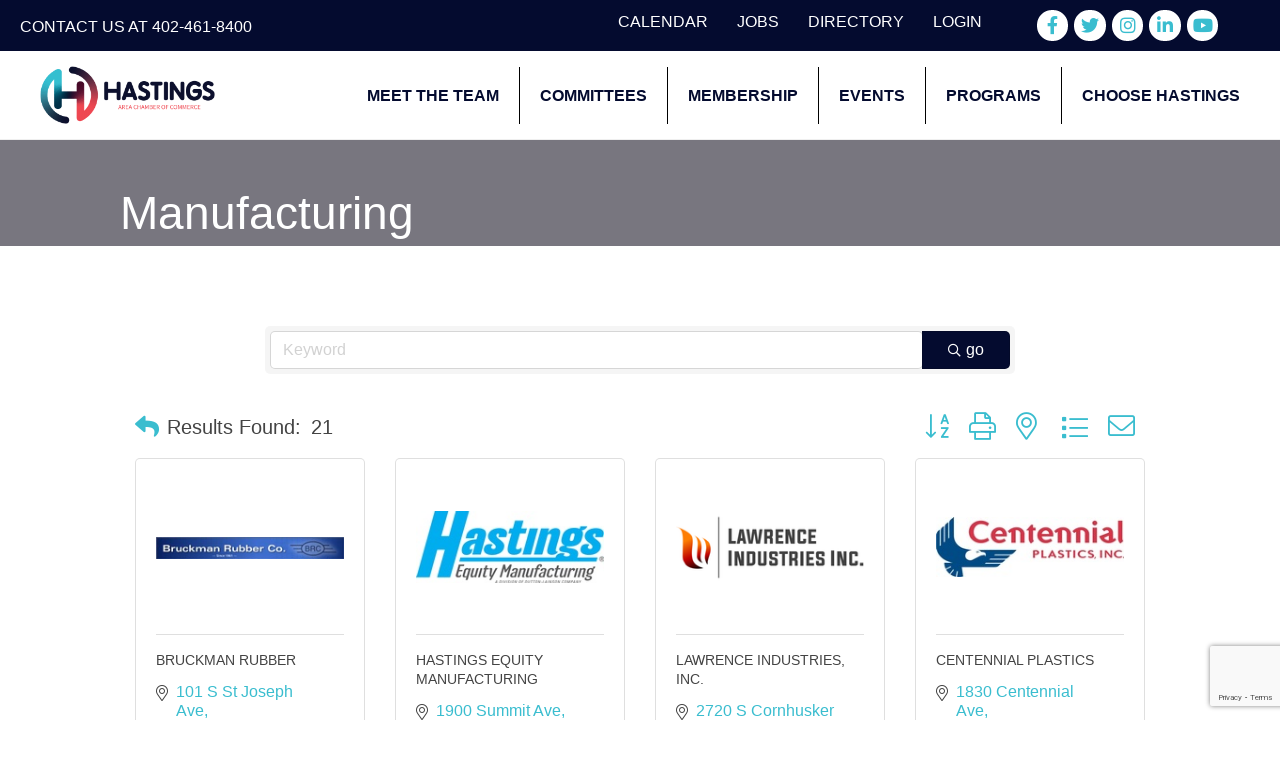

--- FILE ---
content_type: text/html; charset=utf-8
request_url: https://www.google.com/recaptcha/enterprise/anchor?ar=1&k=6LfI_T8rAAAAAMkWHrLP_GfSf3tLy9tKa839wcWa&co=aHR0cHM6Ly9idXNpbmVzcy5oYXN0aW5nc2NoYW1iZXIuY29tOjQ0Mw..&hl=en&v=7gg7H51Q-naNfhmCP3_R47ho&size=invisible&anchor-ms=20000&execute-ms=15000&cb=6670jwk1et17
body_size: 48247
content:
<!DOCTYPE HTML><html dir="ltr" lang="en"><head><meta http-equiv="Content-Type" content="text/html; charset=UTF-8">
<meta http-equiv="X-UA-Compatible" content="IE=edge">
<title>reCAPTCHA</title>
<style type="text/css">
/* cyrillic-ext */
@font-face {
  font-family: 'Roboto';
  font-style: normal;
  font-weight: 400;
  font-stretch: 100%;
  src: url(//fonts.gstatic.com/s/roboto/v48/KFO7CnqEu92Fr1ME7kSn66aGLdTylUAMa3GUBHMdazTgWw.woff2) format('woff2');
  unicode-range: U+0460-052F, U+1C80-1C8A, U+20B4, U+2DE0-2DFF, U+A640-A69F, U+FE2E-FE2F;
}
/* cyrillic */
@font-face {
  font-family: 'Roboto';
  font-style: normal;
  font-weight: 400;
  font-stretch: 100%;
  src: url(//fonts.gstatic.com/s/roboto/v48/KFO7CnqEu92Fr1ME7kSn66aGLdTylUAMa3iUBHMdazTgWw.woff2) format('woff2');
  unicode-range: U+0301, U+0400-045F, U+0490-0491, U+04B0-04B1, U+2116;
}
/* greek-ext */
@font-face {
  font-family: 'Roboto';
  font-style: normal;
  font-weight: 400;
  font-stretch: 100%;
  src: url(//fonts.gstatic.com/s/roboto/v48/KFO7CnqEu92Fr1ME7kSn66aGLdTylUAMa3CUBHMdazTgWw.woff2) format('woff2');
  unicode-range: U+1F00-1FFF;
}
/* greek */
@font-face {
  font-family: 'Roboto';
  font-style: normal;
  font-weight: 400;
  font-stretch: 100%;
  src: url(//fonts.gstatic.com/s/roboto/v48/KFO7CnqEu92Fr1ME7kSn66aGLdTylUAMa3-UBHMdazTgWw.woff2) format('woff2');
  unicode-range: U+0370-0377, U+037A-037F, U+0384-038A, U+038C, U+038E-03A1, U+03A3-03FF;
}
/* math */
@font-face {
  font-family: 'Roboto';
  font-style: normal;
  font-weight: 400;
  font-stretch: 100%;
  src: url(//fonts.gstatic.com/s/roboto/v48/KFO7CnqEu92Fr1ME7kSn66aGLdTylUAMawCUBHMdazTgWw.woff2) format('woff2');
  unicode-range: U+0302-0303, U+0305, U+0307-0308, U+0310, U+0312, U+0315, U+031A, U+0326-0327, U+032C, U+032F-0330, U+0332-0333, U+0338, U+033A, U+0346, U+034D, U+0391-03A1, U+03A3-03A9, U+03B1-03C9, U+03D1, U+03D5-03D6, U+03F0-03F1, U+03F4-03F5, U+2016-2017, U+2034-2038, U+203C, U+2040, U+2043, U+2047, U+2050, U+2057, U+205F, U+2070-2071, U+2074-208E, U+2090-209C, U+20D0-20DC, U+20E1, U+20E5-20EF, U+2100-2112, U+2114-2115, U+2117-2121, U+2123-214F, U+2190, U+2192, U+2194-21AE, U+21B0-21E5, U+21F1-21F2, U+21F4-2211, U+2213-2214, U+2216-22FF, U+2308-230B, U+2310, U+2319, U+231C-2321, U+2336-237A, U+237C, U+2395, U+239B-23B7, U+23D0, U+23DC-23E1, U+2474-2475, U+25AF, U+25B3, U+25B7, U+25BD, U+25C1, U+25CA, U+25CC, U+25FB, U+266D-266F, U+27C0-27FF, U+2900-2AFF, U+2B0E-2B11, U+2B30-2B4C, U+2BFE, U+3030, U+FF5B, U+FF5D, U+1D400-1D7FF, U+1EE00-1EEFF;
}
/* symbols */
@font-face {
  font-family: 'Roboto';
  font-style: normal;
  font-weight: 400;
  font-stretch: 100%;
  src: url(//fonts.gstatic.com/s/roboto/v48/KFO7CnqEu92Fr1ME7kSn66aGLdTylUAMaxKUBHMdazTgWw.woff2) format('woff2');
  unicode-range: U+0001-000C, U+000E-001F, U+007F-009F, U+20DD-20E0, U+20E2-20E4, U+2150-218F, U+2190, U+2192, U+2194-2199, U+21AF, U+21E6-21F0, U+21F3, U+2218-2219, U+2299, U+22C4-22C6, U+2300-243F, U+2440-244A, U+2460-24FF, U+25A0-27BF, U+2800-28FF, U+2921-2922, U+2981, U+29BF, U+29EB, U+2B00-2BFF, U+4DC0-4DFF, U+FFF9-FFFB, U+10140-1018E, U+10190-1019C, U+101A0, U+101D0-101FD, U+102E0-102FB, U+10E60-10E7E, U+1D2C0-1D2D3, U+1D2E0-1D37F, U+1F000-1F0FF, U+1F100-1F1AD, U+1F1E6-1F1FF, U+1F30D-1F30F, U+1F315, U+1F31C, U+1F31E, U+1F320-1F32C, U+1F336, U+1F378, U+1F37D, U+1F382, U+1F393-1F39F, U+1F3A7-1F3A8, U+1F3AC-1F3AF, U+1F3C2, U+1F3C4-1F3C6, U+1F3CA-1F3CE, U+1F3D4-1F3E0, U+1F3ED, U+1F3F1-1F3F3, U+1F3F5-1F3F7, U+1F408, U+1F415, U+1F41F, U+1F426, U+1F43F, U+1F441-1F442, U+1F444, U+1F446-1F449, U+1F44C-1F44E, U+1F453, U+1F46A, U+1F47D, U+1F4A3, U+1F4B0, U+1F4B3, U+1F4B9, U+1F4BB, U+1F4BF, U+1F4C8-1F4CB, U+1F4D6, U+1F4DA, U+1F4DF, U+1F4E3-1F4E6, U+1F4EA-1F4ED, U+1F4F7, U+1F4F9-1F4FB, U+1F4FD-1F4FE, U+1F503, U+1F507-1F50B, U+1F50D, U+1F512-1F513, U+1F53E-1F54A, U+1F54F-1F5FA, U+1F610, U+1F650-1F67F, U+1F687, U+1F68D, U+1F691, U+1F694, U+1F698, U+1F6AD, U+1F6B2, U+1F6B9-1F6BA, U+1F6BC, U+1F6C6-1F6CF, U+1F6D3-1F6D7, U+1F6E0-1F6EA, U+1F6F0-1F6F3, U+1F6F7-1F6FC, U+1F700-1F7FF, U+1F800-1F80B, U+1F810-1F847, U+1F850-1F859, U+1F860-1F887, U+1F890-1F8AD, U+1F8B0-1F8BB, U+1F8C0-1F8C1, U+1F900-1F90B, U+1F93B, U+1F946, U+1F984, U+1F996, U+1F9E9, U+1FA00-1FA6F, U+1FA70-1FA7C, U+1FA80-1FA89, U+1FA8F-1FAC6, U+1FACE-1FADC, U+1FADF-1FAE9, U+1FAF0-1FAF8, U+1FB00-1FBFF;
}
/* vietnamese */
@font-face {
  font-family: 'Roboto';
  font-style: normal;
  font-weight: 400;
  font-stretch: 100%;
  src: url(//fonts.gstatic.com/s/roboto/v48/KFO7CnqEu92Fr1ME7kSn66aGLdTylUAMa3OUBHMdazTgWw.woff2) format('woff2');
  unicode-range: U+0102-0103, U+0110-0111, U+0128-0129, U+0168-0169, U+01A0-01A1, U+01AF-01B0, U+0300-0301, U+0303-0304, U+0308-0309, U+0323, U+0329, U+1EA0-1EF9, U+20AB;
}
/* latin-ext */
@font-face {
  font-family: 'Roboto';
  font-style: normal;
  font-weight: 400;
  font-stretch: 100%;
  src: url(//fonts.gstatic.com/s/roboto/v48/KFO7CnqEu92Fr1ME7kSn66aGLdTylUAMa3KUBHMdazTgWw.woff2) format('woff2');
  unicode-range: U+0100-02BA, U+02BD-02C5, U+02C7-02CC, U+02CE-02D7, U+02DD-02FF, U+0304, U+0308, U+0329, U+1D00-1DBF, U+1E00-1E9F, U+1EF2-1EFF, U+2020, U+20A0-20AB, U+20AD-20C0, U+2113, U+2C60-2C7F, U+A720-A7FF;
}
/* latin */
@font-face {
  font-family: 'Roboto';
  font-style: normal;
  font-weight: 400;
  font-stretch: 100%;
  src: url(//fonts.gstatic.com/s/roboto/v48/KFO7CnqEu92Fr1ME7kSn66aGLdTylUAMa3yUBHMdazQ.woff2) format('woff2');
  unicode-range: U+0000-00FF, U+0131, U+0152-0153, U+02BB-02BC, U+02C6, U+02DA, U+02DC, U+0304, U+0308, U+0329, U+2000-206F, U+20AC, U+2122, U+2191, U+2193, U+2212, U+2215, U+FEFF, U+FFFD;
}
/* cyrillic-ext */
@font-face {
  font-family: 'Roboto';
  font-style: normal;
  font-weight: 500;
  font-stretch: 100%;
  src: url(//fonts.gstatic.com/s/roboto/v48/KFO7CnqEu92Fr1ME7kSn66aGLdTylUAMa3GUBHMdazTgWw.woff2) format('woff2');
  unicode-range: U+0460-052F, U+1C80-1C8A, U+20B4, U+2DE0-2DFF, U+A640-A69F, U+FE2E-FE2F;
}
/* cyrillic */
@font-face {
  font-family: 'Roboto';
  font-style: normal;
  font-weight: 500;
  font-stretch: 100%;
  src: url(//fonts.gstatic.com/s/roboto/v48/KFO7CnqEu92Fr1ME7kSn66aGLdTylUAMa3iUBHMdazTgWw.woff2) format('woff2');
  unicode-range: U+0301, U+0400-045F, U+0490-0491, U+04B0-04B1, U+2116;
}
/* greek-ext */
@font-face {
  font-family: 'Roboto';
  font-style: normal;
  font-weight: 500;
  font-stretch: 100%;
  src: url(//fonts.gstatic.com/s/roboto/v48/KFO7CnqEu92Fr1ME7kSn66aGLdTylUAMa3CUBHMdazTgWw.woff2) format('woff2');
  unicode-range: U+1F00-1FFF;
}
/* greek */
@font-face {
  font-family: 'Roboto';
  font-style: normal;
  font-weight: 500;
  font-stretch: 100%;
  src: url(//fonts.gstatic.com/s/roboto/v48/KFO7CnqEu92Fr1ME7kSn66aGLdTylUAMa3-UBHMdazTgWw.woff2) format('woff2');
  unicode-range: U+0370-0377, U+037A-037F, U+0384-038A, U+038C, U+038E-03A1, U+03A3-03FF;
}
/* math */
@font-face {
  font-family: 'Roboto';
  font-style: normal;
  font-weight: 500;
  font-stretch: 100%;
  src: url(//fonts.gstatic.com/s/roboto/v48/KFO7CnqEu92Fr1ME7kSn66aGLdTylUAMawCUBHMdazTgWw.woff2) format('woff2');
  unicode-range: U+0302-0303, U+0305, U+0307-0308, U+0310, U+0312, U+0315, U+031A, U+0326-0327, U+032C, U+032F-0330, U+0332-0333, U+0338, U+033A, U+0346, U+034D, U+0391-03A1, U+03A3-03A9, U+03B1-03C9, U+03D1, U+03D5-03D6, U+03F0-03F1, U+03F4-03F5, U+2016-2017, U+2034-2038, U+203C, U+2040, U+2043, U+2047, U+2050, U+2057, U+205F, U+2070-2071, U+2074-208E, U+2090-209C, U+20D0-20DC, U+20E1, U+20E5-20EF, U+2100-2112, U+2114-2115, U+2117-2121, U+2123-214F, U+2190, U+2192, U+2194-21AE, U+21B0-21E5, U+21F1-21F2, U+21F4-2211, U+2213-2214, U+2216-22FF, U+2308-230B, U+2310, U+2319, U+231C-2321, U+2336-237A, U+237C, U+2395, U+239B-23B7, U+23D0, U+23DC-23E1, U+2474-2475, U+25AF, U+25B3, U+25B7, U+25BD, U+25C1, U+25CA, U+25CC, U+25FB, U+266D-266F, U+27C0-27FF, U+2900-2AFF, U+2B0E-2B11, U+2B30-2B4C, U+2BFE, U+3030, U+FF5B, U+FF5D, U+1D400-1D7FF, U+1EE00-1EEFF;
}
/* symbols */
@font-face {
  font-family: 'Roboto';
  font-style: normal;
  font-weight: 500;
  font-stretch: 100%;
  src: url(//fonts.gstatic.com/s/roboto/v48/KFO7CnqEu92Fr1ME7kSn66aGLdTylUAMaxKUBHMdazTgWw.woff2) format('woff2');
  unicode-range: U+0001-000C, U+000E-001F, U+007F-009F, U+20DD-20E0, U+20E2-20E4, U+2150-218F, U+2190, U+2192, U+2194-2199, U+21AF, U+21E6-21F0, U+21F3, U+2218-2219, U+2299, U+22C4-22C6, U+2300-243F, U+2440-244A, U+2460-24FF, U+25A0-27BF, U+2800-28FF, U+2921-2922, U+2981, U+29BF, U+29EB, U+2B00-2BFF, U+4DC0-4DFF, U+FFF9-FFFB, U+10140-1018E, U+10190-1019C, U+101A0, U+101D0-101FD, U+102E0-102FB, U+10E60-10E7E, U+1D2C0-1D2D3, U+1D2E0-1D37F, U+1F000-1F0FF, U+1F100-1F1AD, U+1F1E6-1F1FF, U+1F30D-1F30F, U+1F315, U+1F31C, U+1F31E, U+1F320-1F32C, U+1F336, U+1F378, U+1F37D, U+1F382, U+1F393-1F39F, U+1F3A7-1F3A8, U+1F3AC-1F3AF, U+1F3C2, U+1F3C4-1F3C6, U+1F3CA-1F3CE, U+1F3D4-1F3E0, U+1F3ED, U+1F3F1-1F3F3, U+1F3F5-1F3F7, U+1F408, U+1F415, U+1F41F, U+1F426, U+1F43F, U+1F441-1F442, U+1F444, U+1F446-1F449, U+1F44C-1F44E, U+1F453, U+1F46A, U+1F47D, U+1F4A3, U+1F4B0, U+1F4B3, U+1F4B9, U+1F4BB, U+1F4BF, U+1F4C8-1F4CB, U+1F4D6, U+1F4DA, U+1F4DF, U+1F4E3-1F4E6, U+1F4EA-1F4ED, U+1F4F7, U+1F4F9-1F4FB, U+1F4FD-1F4FE, U+1F503, U+1F507-1F50B, U+1F50D, U+1F512-1F513, U+1F53E-1F54A, U+1F54F-1F5FA, U+1F610, U+1F650-1F67F, U+1F687, U+1F68D, U+1F691, U+1F694, U+1F698, U+1F6AD, U+1F6B2, U+1F6B9-1F6BA, U+1F6BC, U+1F6C6-1F6CF, U+1F6D3-1F6D7, U+1F6E0-1F6EA, U+1F6F0-1F6F3, U+1F6F7-1F6FC, U+1F700-1F7FF, U+1F800-1F80B, U+1F810-1F847, U+1F850-1F859, U+1F860-1F887, U+1F890-1F8AD, U+1F8B0-1F8BB, U+1F8C0-1F8C1, U+1F900-1F90B, U+1F93B, U+1F946, U+1F984, U+1F996, U+1F9E9, U+1FA00-1FA6F, U+1FA70-1FA7C, U+1FA80-1FA89, U+1FA8F-1FAC6, U+1FACE-1FADC, U+1FADF-1FAE9, U+1FAF0-1FAF8, U+1FB00-1FBFF;
}
/* vietnamese */
@font-face {
  font-family: 'Roboto';
  font-style: normal;
  font-weight: 500;
  font-stretch: 100%;
  src: url(//fonts.gstatic.com/s/roboto/v48/KFO7CnqEu92Fr1ME7kSn66aGLdTylUAMa3OUBHMdazTgWw.woff2) format('woff2');
  unicode-range: U+0102-0103, U+0110-0111, U+0128-0129, U+0168-0169, U+01A0-01A1, U+01AF-01B0, U+0300-0301, U+0303-0304, U+0308-0309, U+0323, U+0329, U+1EA0-1EF9, U+20AB;
}
/* latin-ext */
@font-face {
  font-family: 'Roboto';
  font-style: normal;
  font-weight: 500;
  font-stretch: 100%;
  src: url(//fonts.gstatic.com/s/roboto/v48/KFO7CnqEu92Fr1ME7kSn66aGLdTylUAMa3KUBHMdazTgWw.woff2) format('woff2');
  unicode-range: U+0100-02BA, U+02BD-02C5, U+02C7-02CC, U+02CE-02D7, U+02DD-02FF, U+0304, U+0308, U+0329, U+1D00-1DBF, U+1E00-1E9F, U+1EF2-1EFF, U+2020, U+20A0-20AB, U+20AD-20C0, U+2113, U+2C60-2C7F, U+A720-A7FF;
}
/* latin */
@font-face {
  font-family: 'Roboto';
  font-style: normal;
  font-weight: 500;
  font-stretch: 100%;
  src: url(//fonts.gstatic.com/s/roboto/v48/KFO7CnqEu92Fr1ME7kSn66aGLdTylUAMa3yUBHMdazQ.woff2) format('woff2');
  unicode-range: U+0000-00FF, U+0131, U+0152-0153, U+02BB-02BC, U+02C6, U+02DA, U+02DC, U+0304, U+0308, U+0329, U+2000-206F, U+20AC, U+2122, U+2191, U+2193, U+2212, U+2215, U+FEFF, U+FFFD;
}
/* cyrillic-ext */
@font-face {
  font-family: 'Roboto';
  font-style: normal;
  font-weight: 900;
  font-stretch: 100%;
  src: url(//fonts.gstatic.com/s/roboto/v48/KFO7CnqEu92Fr1ME7kSn66aGLdTylUAMa3GUBHMdazTgWw.woff2) format('woff2');
  unicode-range: U+0460-052F, U+1C80-1C8A, U+20B4, U+2DE0-2DFF, U+A640-A69F, U+FE2E-FE2F;
}
/* cyrillic */
@font-face {
  font-family: 'Roboto';
  font-style: normal;
  font-weight: 900;
  font-stretch: 100%;
  src: url(//fonts.gstatic.com/s/roboto/v48/KFO7CnqEu92Fr1ME7kSn66aGLdTylUAMa3iUBHMdazTgWw.woff2) format('woff2');
  unicode-range: U+0301, U+0400-045F, U+0490-0491, U+04B0-04B1, U+2116;
}
/* greek-ext */
@font-face {
  font-family: 'Roboto';
  font-style: normal;
  font-weight: 900;
  font-stretch: 100%;
  src: url(//fonts.gstatic.com/s/roboto/v48/KFO7CnqEu92Fr1ME7kSn66aGLdTylUAMa3CUBHMdazTgWw.woff2) format('woff2');
  unicode-range: U+1F00-1FFF;
}
/* greek */
@font-face {
  font-family: 'Roboto';
  font-style: normal;
  font-weight: 900;
  font-stretch: 100%;
  src: url(//fonts.gstatic.com/s/roboto/v48/KFO7CnqEu92Fr1ME7kSn66aGLdTylUAMa3-UBHMdazTgWw.woff2) format('woff2');
  unicode-range: U+0370-0377, U+037A-037F, U+0384-038A, U+038C, U+038E-03A1, U+03A3-03FF;
}
/* math */
@font-face {
  font-family: 'Roboto';
  font-style: normal;
  font-weight: 900;
  font-stretch: 100%;
  src: url(//fonts.gstatic.com/s/roboto/v48/KFO7CnqEu92Fr1ME7kSn66aGLdTylUAMawCUBHMdazTgWw.woff2) format('woff2');
  unicode-range: U+0302-0303, U+0305, U+0307-0308, U+0310, U+0312, U+0315, U+031A, U+0326-0327, U+032C, U+032F-0330, U+0332-0333, U+0338, U+033A, U+0346, U+034D, U+0391-03A1, U+03A3-03A9, U+03B1-03C9, U+03D1, U+03D5-03D6, U+03F0-03F1, U+03F4-03F5, U+2016-2017, U+2034-2038, U+203C, U+2040, U+2043, U+2047, U+2050, U+2057, U+205F, U+2070-2071, U+2074-208E, U+2090-209C, U+20D0-20DC, U+20E1, U+20E5-20EF, U+2100-2112, U+2114-2115, U+2117-2121, U+2123-214F, U+2190, U+2192, U+2194-21AE, U+21B0-21E5, U+21F1-21F2, U+21F4-2211, U+2213-2214, U+2216-22FF, U+2308-230B, U+2310, U+2319, U+231C-2321, U+2336-237A, U+237C, U+2395, U+239B-23B7, U+23D0, U+23DC-23E1, U+2474-2475, U+25AF, U+25B3, U+25B7, U+25BD, U+25C1, U+25CA, U+25CC, U+25FB, U+266D-266F, U+27C0-27FF, U+2900-2AFF, U+2B0E-2B11, U+2B30-2B4C, U+2BFE, U+3030, U+FF5B, U+FF5D, U+1D400-1D7FF, U+1EE00-1EEFF;
}
/* symbols */
@font-face {
  font-family: 'Roboto';
  font-style: normal;
  font-weight: 900;
  font-stretch: 100%;
  src: url(//fonts.gstatic.com/s/roboto/v48/KFO7CnqEu92Fr1ME7kSn66aGLdTylUAMaxKUBHMdazTgWw.woff2) format('woff2');
  unicode-range: U+0001-000C, U+000E-001F, U+007F-009F, U+20DD-20E0, U+20E2-20E4, U+2150-218F, U+2190, U+2192, U+2194-2199, U+21AF, U+21E6-21F0, U+21F3, U+2218-2219, U+2299, U+22C4-22C6, U+2300-243F, U+2440-244A, U+2460-24FF, U+25A0-27BF, U+2800-28FF, U+2921-2922, U+2981, U+29BF, U+29EB, U+2B00-2BFF, U+4DC0-4DFF, U+FFF9-FFFB, U+10140-1018E, U+10190-1019C, U+101A0, U+101D0-101FD, U+102E0-102FB, U+10E60-10E7E, U+1D2C0-1D2D3, U+1D2E0-1D37F, U+1F000-1F0FF, U+1F100-1F1AD, U+1F1E6-1F1FF, U+1F30D-1F30F, U+1F315, U+1F31C, U+1F31E, U+1F320-1F32C, U+1F336, U+1F378, U+1F37D, U+1F382, U+1F393-1F39F, U+1F3A7-1F3A8, U+1F3AC-1F3AF, U+1F3C2, U+1F3C4-1F3C6, U+1F3CA-1F3CE, U+1F3D4-1F3E0, U+1F3ED, U+1F3F1-1F3F3, U+1F3F5-1F3F7, U+1F408, U+1F415, U+1F41F, U+1F426, U+1F43F, U+1F441-1F442, U+1F444, U+1F446-1F449, U+1F44C-1F44E, U+1F453, U+1F46A, U+1F47D, U+1F4A3, U+1F4B0, U+1F4B3, U+1F4B9, U+1F4BB, U+1F4BF, U+1F4C8-1F4CB, U+1F4D6, U+1F4DA, U+1F4DF, U+1F4E3-1F4E6, U+1F4EA-1F4ED, U+1F4F7, U+1F4F9-1F4FB, U+1F4FD-1F4FE, U+1F503, U+1F507-1F50B, U+1F50D, U+1F512-1F513, U+1F53E-1F54A, U+1F54F-1F5FA, U+1F610, U+1F650-1F67F, U+1F687, U+1F68D, U+1F691, U+1F694, U+1F698, U+1F6AD, U+1F6B2, U+1F6B9-1F6BA, U+1F6BC, U+1F6C6-1F6CF, U+1F6D3-1F6D7, U+1F6E0-1F6EA, U+1F6F0-1F6F3, U+1F6F7-1F6FC, U+1F700-1F7FF, U+1F800-1F80B, U+1F810-1F847, U+1F850-1F859, U+1F860-1F887, U+1F890-1F8AD, U+1F8B0-1F8BB, U+1F8C0-1F8C1, U+1F900-1F90B, U+1F93B, U+1F946, U+1F984, U+1F996, U+1F9E9, U+1FA00-1FA6F, U+1FA70-1FA7C, U+1FA80-1FA89, U+1FA8F-1FAC6, U+1FACE-1FADC, U+1FADF-1FAE9, U+1FAF0-1FAF8, U+1FB00-1FBFF;
}
/* vietnamese */
@font-face {
  font-family: 'Roboto';
  font-style: normal;
  font-weight: 900;
  font-stretch: 100%;
  src: url(//fonts.gstatic.com/s/roboto/v48/KFO7CnqEu92Fr1ME7kSn66aGLdTylUAMa3OUBHMdazTgWw.woff2) format('woff2');
  unicode-range: U+0102-0103, U+0110-0111, U+0128-0129, U+0168-0169, U+01A0-01A1, U+01AF-01B0, U+0300-0301, U+0303-0304, U+0308-0309, U+0323, U+0329, U+1EA0-1EF9, U+20AB;
}
/* latin-ext */
@font-face {
  font-family: 'Roboto';
  font-style: normal;
  font-weight: 900;
  font-stretch: 100%;
  src: url(//fonts.gstatic.com/s/roboto/v48/KFO7CnqEu92Fr1ME7kSn66aGLdTylUAMa3KUBHMdazTgWw.woff2) format('woff2');
  unicode-range: U+0100-02BA, U+02BD-02C5, U+02C7-02CC, U+02CE-02D7, U+02DD-02FF, U+0304, U+0308, U+0329, U+1D00-1DBF, U+1E00-1E9F, U+1EF2-1EFF, U+2020, U+20A0-20AB, U+20AD-20C0, U+2113, U+2C60-2C7F, U+A720-A7FF;
}
/* latin */
@font-face {
  font-family: 'Roboto';
  font-style: normal;
  font-weight: 900;
  font-stretch: 100%;
  src: url(//fonts.gstatic.com/s/roboto/v48/KFO7CnqEu92Fr1ME7kSn66aGLdTylUAMa3yUBHMdazQ.woff2) format('woff2');
  unicode-range: U+0000-00FF, U+0131, U+0152-0153, U+02BB-02BC, U+02C6, U+02DA, U+02DC, U+0304, U+0308, U+0329, U+2000-206F, U+20AC, U+2122, U+2191, U+2193, U+2212, U+2215, U+FEFF, U+FFFD;
}

</style>
<link rel="stylesheet" type="text/css" href="https://www.gstatic.com/recaptcha/releases/7gg7H51Q-naNfhmCP3_R47ho/styles__ltr.css">
<script nonce="MMtvCwqs1hhzGU7k8x4b0w" type="text/javascript">window['__recaptcha_api'] = 'https://www.google.com/recaptcha/enterprise/';</script>
<script type="text/javascript" src="https://www.gstatic.com/recaptcha/releases/7gg7H51Q-naNfhmCP3_R47ho/recaptcha__en.js" nonce="MMtvCwqs1hhzGU7k8x4b0w">
      
    </script></head>
<body><div id="rc-anchor-alert" class="rc-anchor-alert"></div>
<input type="hidden" id="recaptcha-token" value="[base64]">
<script type="text/javascript" nonce="MMtvCwqs1hhzGU7k8x4b0w">
      recaptcha.anchor.Main.init("[\x22ainput\x22,[\x22bgdata\x22,\x22\x22,\[base64]/[base64]/[base64]/[base64]/[base64]/[base64]/[base64]/[base64]/[base64]/[base64]\\u003d\x22,\[base64]\x22,\x22LwMkw4XCkBMvci/[base64]/CtAByGTTCv8O+wovDjcOfwr56aMO6P3jCr3fDp05NwopxdcOsXhVGw6gIwpfDtMOiwohwd1Eyw6cmXXDDt8KgRz8zTEltaVh9RwNnwqF6woTCrBY9w4Qmw58UwpEQw6Yfw4s6wr86w7jDhBTClRJiw6rDikxhExA/XGQzwpNzL0c0b3fCjMOpw4vDkWjDrkjDkD7Cq0MoB11hZcOEwpXDviBMRsO4w6NVwoPDmsODw7h6wq5cFcOiR8KqKw/Cr8KGw5d5E8KUw5BbwpzCnibDlsO0PxjCin42bTfCoMO6bMK/[base64]/CuR/[base64]/DhsOHacKdSVgmF8OcAMOPw4fDmD3DkcOQwqYlw7FvPEp/w73CsCQ+V8OLwr0JwozCkcKUN2Evw4jDvxh9wr/DgwhqL0vCnW/DssOKZxx5w4LDh8Odw4QAwq/Ds0rCqETCp1XDlkcDeCDCmMKsw5x7DMOaOixsw70sw6E+wp7DvCUbHMKTwpLDtMKVwqjDkMK0DsKEA8OxUMORR8KYNMK/w4jChcO1bMKzWm4vwobCsMKXBcKFf8OXfiLDoEjCt8ONwq/Dj8OQJjdNw4LDmMOnwotBw4rCv8OiwoLDocKIIU7DvXPChkbDlX/ClcKLHWDDiEVaU8OZw48RCsOccsOLw6Mqw7rDo2XDuDMVw4/CqcO7w6UHQsKGY2swfcOVFwLCiArDtsOqXgk4UsKoah8kwodjbF/DqUEfN2jCvcO0wpAvY1nCjkfCrF3Dog0Xw4xdw5nDnMKdwqbDqcKZw4vDiX/[base64]/DgsKAwqNKAsOOOldLw4vCrxoEVsKlwqHDnUwMUm0/w6XDuMKDG8OFw5DDpAJ/P8OFTELDpwvCimYDwrQxO8O9AcOGw6PCo2TDm3E8T8Ovw7VvM8O3w4TCosOPwoVjKz4FwqDCoMKVezQvFQ/Di0tcdsOsSMOfe39ZwrnDnxPDssO7UcOnYMKbJ8O1W8KKD8OHwr9Xwp9LJUPDhVoAa3/Ckw3CvTwtw5VtLQhSBiJANRnCtsKqasOTD8KEw53DvgTCoibDscOkwrHDh29qw4HCq8O4w5YmHMKfZMOHwpjCsHbCiCDDgC0me8K0cnfDjRVXO8K2w6xYw5ZQYMOwQhg/w5jCu2RvfSwxw5jCjMK3GijDjMO7woDDlMOOw68+HURJwpbCucKww7FFIsKBw4bDjcKBD8KPw4TCpcKewoPCv008FsKFwppTw5prI8KDwq3ChMKRGQDCssOldAvCqsKDDBTChcKWwpbCgF3DkiDChMOIwqtVw6fCsMOUJ0vDgBzCiVDDusOxwpvDqx/DhH0ow4seGsOSdMOQw4LDgxvDiBDDhzjDvCxdLXM2wp0dwq7CsAEdYMOnA8OIw6N1UQ1Qwr4jflDDlQ/DkMOzw5zDo8K4woYswoFew7pfVMOHwoAUwoLDmcKrw6ctw6zClcKXfMO5WcOeLMOBHAwPwpcyw7p/EMO/[base64]/CoD/CmxhOY8KNQcKTaMKJdMK3woV2asKUVkxzwqVSPcKLw6fDiw8xOmJ7Uloyw5XCo8K1w5cYTcODETo/[base64]/CjXFlSMK7RMO+FhnDhcOcECnCvMOBD3XCjsKWX2jDi8KBejPCjAzCiVvCr0jDoHvDkGI3wrrCjcK8QMKZw7dgw5ddwojDv8K/LUoKCg9Vw4DDksKQw7Rfw5XCuW/DgxRwMRnDmcKRZ0PDm8K1BR/DhcKfcH3DpxjDjMOnCiXCmyfDq8Kuwod+UMOJBVQ5w49OwpHCmsK+w41sIC81w7zDq8K5G8OUwojDtcOqw7xjwr4GbkZ9PlzDmMO7cU7DucOxwrDCp0/CpyvChsKifcK6w4kcwoXChHhpESYSw67CjwXDm8Kmw5vCs3UCwpsww5NnNcOAwqbDscOgCcKZw5dcwrFmw7gtRkp3OgbDjVjDuUnCtMOZQcKUFyMnw7FoPsOmcRBQwr7DosKfGlHCqMKIAUBOFcKvb8OIaXzDtD5Lw6RJKy/DjwgOSlnDv8KNT8ODw6TDl0Y1w4gzw5sqwpPDjBEuw53DuMOFw4Rfwo/CsMKGw60UC8Oaw5nDjmIAWMKiasK4DgASw55lVCfDgsKdYsKJw51La8KRU2LDj1bCi8OmwrfCgMKiwptXOMKifcKOwqLDl8OBw5NOw5/DrBbCkMKowq0GEQcWZk0Sw5LCkcOaWMKfasOyZgzCq3/[base64]/DgMOcRQfDrHNLeSZ2YsKkQcKXXDfDhShHw7UHKBzDpMKww7TCgsOhJRgbw5nDqxFXTTbCrcK1wrDCtsOPw4/Dh8KRw6bDjMO7wpgNQG/CsMOLZFAKMMOIw4wrw4jDn8OXw5zDpWXDisK9wqvCvsKBwpUgd8KjLDXDt8KDZMKgZcOpw63Cuz4SwpQQwr8OV8K8LynDjcKJw4TCtH3DucOxwp/[base64]/DkMKrw7PDmsKcw4HCocO9bsOww57DnMO3asKRXsK/w5AXHA7DvGsUMcO7w7vDtsK8BMOMccOFwr4bDm/DvibDtjUffFJHKTx3ZAZWwqgZw6BUwq7CisKkNsKQw5XDvHtJE3V6ZMKXa37DhsKsw6/DisKOdmTCucOlLmTDjMKZA3fDjQFqwpvCiWw/wrLCqRVBIkvDqMO0cioMZzBkw4/DjEMKJDU+woNtOsOAwqcldsK2wp8Aw6B7bsOrw5HCpmM1wrvCt03CpsO9Wl/DjMKBY8OwecKVwqvDo8KqDTtWw6LDo1cpIcOYw6oCVzvDgxY5w6pnBkhdw5fCqG18wonDj8OTX8K1woPCiSTDukt5w53DjSl1cj8DP3TDogdVGsO8fiHDlsOewoRwWnIxw6gcw70cKgrDt8KvSnsXSjRAwpvCh8OLHjfDsU/[base64]/AWTCh8Kfb8KzasKOV1zCmsKiwr/Dl8KoND/[base64]/[base64]/[base64]/wrfCp8KVCyrCosK6AcO7w6zDkQzDgwrDv8ONGxMZwrjDlMOOZSYdw7dlwrR5C8OFwqtRF8KOwoXDnW/ChhJgLsKKw77CjiZKw6bCuCZrw5UUw4Mxw6wrFVzDjT7CskXDnsKXSMO3DMOjw4LClcK2w6ANworDrMKzEMOXw4JZw7RTUxcGIhkYwoDCgsKZXCrDvMKDCMK9CcKeW0jCuMOow4PCt208KBLDosKWRcOWwpJ7HyjCrxlRwo/DiWvCiW/DpcKJRMOkSQHChmLCsk7ClsOBw7nClcOvwqLDqCUrwqbCs8KbBsOqw7xKesK/LcOow6UHA8OOwr5oW8Ofw7XCl25XPBDCjcKwMxhSw7JnwoLChsKiYMOKwpNxw5fCvMOgI1IBLMK5C8OhwoXCqG/Cg8KJw67CjMOUNMOBwqfDtsKcPBLCjsKLIcOmwo8yKRI2G8ORw5R/J8O3wpbCiC/DlMKJRwvDi1DDo8KSFMOjwqbDosKvw40Vw4sHw40ww7cnwqDDrl9mw67DrMOwT3kIw61swrBIw7dqw6hHG8O+wqHCpCVbRMKyLsOMw7/DrMKWPgvCvFHCgMOdF8KBYgXCpcONwpTDksO0Q3jDuW9IwqB1w6/ChFkWwrAaRyfDt8K/[base64]/DlsKEwp3CicOWQ8K/IsOMTQLDi3LCixTCuMKTNCfClsKcICEiwojCvG3CjsO1wpbDgRXCiHp+wrR4YcKZXm0Tw5k3H3TDn8Knw4tbw7oJUBfCrFZ4wpoFwrLDilHCo8KKw4B0dgfDkzjDusK6DsKcwqd9w7s0ZMOmw6fCpw3DgCLDkcO+XMOsckXDox8ZAMOQCA0bw7bCr8O/UQTDgsKQw5piUS3DrMKqw5/DhsO9w6FNHVjCmgrCh8K2DwdlPcOmNsK6w6TCq8KWGHEvwqEGw47DgsOjL8KyGMKFwok8Si/Dtn4IfcOHwpZSw7zDjcOuCMKawqDDtD5vR2XDnsKlw4HCtTDDm8KmOMO2McOzHj/DhsOjw5rCj8ORwp3DssO7LQzDtihlwpkoNMKJOcOneg/[base64]/CncORZ2XDs1zCv8KveXTDq8K8VsOBw6fDrnjCjsOVw6/[base64]/wpTDjQVXdzNDwqYUw4LDksKSwqvClU14wrh2w4TDrhXDocOAwoU/TcOQCiPChnY5I1rDiMOtC8Kxw6FgBWjCpUQ+DcOYw5bChMKqw6/CtsK3wqbCtcOVBhzCucKRXcOnwqzCrzJED8O4w6bCpMKkw6HCkmnCjsO3PAtKeMOqPsKIcRBkWMOIBFrDkMKAIjNAwrkdURJdw5vCpMOSw6bDjsOcW3VvwrANwqoXw4XDhyMJwrkAwp/CisOzQcKjw6jClQXCkcKBNQ0DV8KIw43Dm0cZen7Do3/DshVPwpzDgcOPSjPCoSg4E8KpwqvDkHzCgMOUwoEdwol9BHwiHngIw7TCgsKwwo9PEkDDjhvClMOAw5fDiwvDlMOYPyzDpcKyJ8KfYcKBwqzCqyjCr8KIw4zClzfCmMOKwpzCssKEw7xjw6h0V8Ozb3bCh8K9wqPDklLCgMOjwrjDnjs/Y8Onw5zDo1TCsSHCm8OoC1bDph7Co8OJa1vCo3dsdMKzwozCmSoyfTTCtMKsw5w0T1scwr/Djz/DphpqKnVew4vDrSExXyRtEAnCoGQBwp/DgErCmm/DhsKywonCnUYSwqoTXMKqw6vCoMKFwo3CihgSwqhVwozDj8KyQjM2wpbDkMKpwqbChSrDkcOoDxIjwrl5Hictw6vDuh0dw6ZVw7IFRcK4dEEPwrVVCMOnw7QNN8OwwpDDoMOCwq8Uw4fDkcOoSsKBw7fDpMOMPcOXacKRw4I1wrTDhyRrE3/CoikgLTHDv8KGwp/DusOWwpnCkMOawrfDu3d9w7XDp8KKw7nDlhFIL8KcXh4TexXDgjDDnGnCi8K2cMORYR9UKMOpw5x3dcKNNcOnwp4OGsKJwrLDhcK4wroCRnM/Vl19wqbClzdZG8KWUA7DgsO4SAvDkA3DhcKzw7E9w5rCksOuwokIKsK0w4UPw43Cs0bDsMKGwoERdMKYaAzDhMKWUiVFw7pSYWLClcOJw4jDsMKPwqASU8O7GDUowroXwrAxwoXDv1wuG8OGw77DgsOvw57Ct8KdwqLDqyE2w7/ChcOhw6wlEsKBwqYiw5fDkkPDhMKMw4jCplEJw517wqnCsiLCvsKBwqZEesKhwo7DgsO5KBjCgTccwofCpmIAKMO+wrVFX0vDocOEQTrCusOkdMONF8OUPMK7JnXDvcO2wozCiMOow6HCqzEcw4tcw5Mfwoc/Z8KWwpURJWnCpsOTRVnChBZ6LDMfVk7DmsK2w4rDvMOYwqXCqnLDtTVmMxPCuX9pOcOMw4bDnsOhwr/DvcK2KcODRSXDg8KTw7g/w6RfDcOHeMOPbcKPwplBXQR0RsOdUMOUwrjDh2MMKSvDoMOLGUdlHcKeIsOCMD8OGsKhwqRMw7FXEVHCu04UwrTDmBlRf29Yw6jDmsKuwpAJCg/DpsORwoEEejd8w54Ow7FRJMK8WCjCg8O9w5TCkBo5JMKRwohiwpBAfMKzDsKBwq9uIUghMMKEwpvCjgbCigM5wq4Fwo3ChMKYw4s9XWfCtDZ0w6oVw6rDqMKYfBsCwo3CuTBHQkVXw5/[base64]/CtGTDqREXw6kLwoTCv3kRw4PDhsKlwqAlKFDDvFjDiMOuN0nDj8O+wrYPH8OLwp/DjBRnw6tWwpvCpcOJw7gsw6NnAVXCvxguw4d+wp/DmMO1LHvComExEH/[base64]/w5nDicOCwrx/w608w49bZA/DsFHDuMKBwrnDjsKFw4ctw67DgWDCpRYZw5/CscKjbGtvw7Ylw67Cs0AFfcOAV8K7UMONSsO1wpPDn1bDksOHw7nDnm4UCcKBJcOCFXXCij5wZsOMe8K9wr/DiG0GXSnDoMKwwqfCmcKDwoAPByPDiAnCn3MqE3RrwqF4BcO9w4HDkcKkwr7CtsKRw5PClsK0aMK1wqg2ccKrPipFUUPDvcKWw4IIwr1bwpwJPsKzworDjQIbw71/fihOwqYSw6QSDMKmM8Obw6XCg8Kew7UXw7LDncOBwpLDvcKERBnDkF7CpDIsLWtsLBrCnsOhX8ODT8KcMcK/KMO/OsKvLcOjw5LCgTInRcKOTHANw6fCgxHDkcKqwrfCtGfCuB4jw7MuwpfCm3wfwrjClMKVwq7Di0vDn2jCsxbDgkxew5/Cv0QNG8KlRRXDpMOJGcKYw5vCji9SecKRJQTCh0rCoR0Sw59xw4TCiQLDnnbDk0/CnAhRf8OyNMKrLsO4V1LDtsOrwqthw4vDi8KZwrfCg8OwwonCqMO2wq/DmcK1w4oCMWl7VXvCp8KcEXlUwqE7w7wOwoTCnFXChMO7I1vChQLCn0/CslFgZAXDkAJdWC8dw58Pw6AlLwPDj8OxwrLDnsOpFw1cw45AJsKIw70Mwr9wa8K9w4TCrkM/w59vwr7DvDRLw5x/wpXDgWrDlVnCmsOWw73CgsK3KMOswrXDvVw/w6dlwoQ6wrZRQMKGw6lSKxN6JwnCkkLCs8OEwqHCpjrCncOMEDrCq8Oiw4fCmMKUwoHCm8K7wqBiwrIuwroUPCJLwoIXwqQCw7/DoHDCsGwSGCt3w4XDuzBxw7PDu8O8w5DDsDU/[base64]/wpw2RcOyw6XDqcO4w5NaRxdwGMOHw4Btw7FaEQQrZ2LCh8KaFlbDpsO5w5YjAyrCisKbwp7CunHDvx/Di8KaZjnDsVNJCWDDlMOXwr/CkcKXWcOTMWtQwrd7w7jCjsOvwrDDmgMRJnQ7GwNow4xHwpQCw5UJWcKvwqlnwrYYwoXCmcOCQsKJW2xqTzbCjcKuw5ExJsK1wo4WWsK6woFFK8OhKMOmLMKrAMOhw7nCnBrDusOOUmdIPMKQw7xUw7zCghVPacKzwpYsJCXCrSwKPjowGjjDn8Klwr/CjkPCjcOGw6E1wp1fwqYgB8O5wokOw7sEw7nCiXZ3JcKLw5lBw6chwrbCrm0pN2HCs8ODWTY3w43CrsOLwp3Ci3/DsMK9K2EDDUcHwo4ZwrbCuTrCqndiwpJsenLCm8OMesOreMK/w6DDp8KPw5/[base64]/w61GwqTCoWjDmsOTTsO4XMKlbMONHcKbLMOZw7rDvUnDmMOOw5vCom3DrWzDvBrCsDDDlMOjwqFJEsOdEMKcAcKCw49yw4xDwoApw6Now50wwocLGjlkKMKGwr8zw4/CrQEcNwInw63CjWwtwrY7w7c2wpXCjcOWwrDCs3Jrw6w3AMK3IMOaf8KrbsKOYm/CqxZsWAJYwqTCn8OlV8OgIhXDq8KxWMO0w4JOwoHCiXPCn8K6w4LClk/[base64]/NHXDvMOsWcO/CT02CcKPw6TClFzCg2LDtcOTZ8K8wr1hw43CuHg2w7wiwpPDvsOmMTI6w4V+b8KlCcOwADRbw47CscOZSRdbwpbCiXUuw7tiGMKhwoM/wq9Nw5kXAMKOw5oIw64xfRJ4RsO3wr4Gw4HCvFkNdmjDqR96wqHDuMOnw4oawofCtHNfSMKoYsOBTE8Gw7Upw5/[base64]/Dg8OYw7luTSQlNHPDhFYcVz3DuEjDtydJW8KfwqPCrWjCkQJMJsKdwoNUHsOaDCHClsKvwo1IAsOjDzXCqcOFwofDg8Ovwr/CjRDCpAkFDiFyw7zDk8OOTMKIcWwNK8Oow4hCw4fDtMO/wrbDq8KowqvDo8K7KGHCqnYCwodKw73Dv8KgSxzCrQFwwqRtw67DkcOIwpDCqQQ7wpXCpSM8wqxeFl3CnsOpw5LDksOxLGEUTkwUw7XCicOqCwXDtjxQw6zDu3FCwrPDv8OkZ0zDmh7CrGXCoyvCkcKoYcOUwrQdDcKuQMOxw6wmb8KKwotJAsKMw5d/[base64]/wrgkHsOWPzxyw73DssKawqwTwqU3w6YHOMOBwoLCscOhOcOPRGJtwq7DuMKvw6/CuhrDjlvDnMOdEsKSDS4dw5DCuMOOwq11CSIqworCvnvCksOWbcOlwrkXTz7DrhzCjj9vwr5QXxpDwrwOwr3DocK4QDbCowTDvsOkOyjCqhnDj8OZwoVRw5bDu8OHAULDiRYsKDXDuMO8wqrDkcOMwpF/WMOmXcK/wqpKOW8VUcOLwrgiw6BdPU04QBI4Z8O0w71FYCkqaGrCusOMIsOnwqzDtmbCvcK3Vh/DrkzCqH4EUsO3w6RQw6/DvsKow598wrtiwrBuDmciJVgNNl/Cv8K4bsKJQy49UcOMwqAxHMOgwoRhYsKVDSZJwpBiCMKDwqvCn8OpExVUw4luw63Dnj3CkcKCw7pWMQLCsMKcw5bCiyY3FsK1wpDCjUXDi8Krwoo9w4poZwvCiMKDwo/Cs0DCpMOCTsOxTlR+wobCj2IUSBpDwpZ0w7/[base64]/Dg8ONw7ZaAV/CrwIdw459wrwEaMOCw4fCpxcTYcOtwo0uwqLDtTHCjcO+SMKCQMOmD1vCoi7CqsO4wq/CmjZxKsOew57CtMOoGXrDpcO9wrEiwobDmMOsFcONw6XCiMKqwrvCvsOWw7/CtcOIZ8Ocw5rDiVVMEGXCucK/w6/DjMOZDDk1EcO0cB9FwrMBwr/DjcOUwobChW7Cj2Imw5tzE8K0JMOXX8KAwpRgw6vDvUIVw6dewr7Cj8KBw78+w6IVwqzDusKPejAowpppMcK4aMOaVsO7cgjDvQ5SVMOewo7CpMKzwqg+wq5cwqM3wodTw6ZGc3/ClRhnFHrCicKaw5RwI8O1wqlVwrfCowzDpg15w5bDq8O7wocTw6EgDMOqwpUrL0Vod8KBXU/DuxjDqMK1wpdawpA3wqzCn3bDoSYUehMFMsOuwr7Ck8OKwoweHX82wog9GBXCmlE9e1chw6V6w4kYLMKgEcKaD1nCoMOkXcOLAsKqZ3jDnFtOCAEDwpl3wrQ/Kx19P2cjwrjCssOtFMOmw7HDosOtcMKRwoTCnxIRWMKjw6cTw699NXfCjFLDkcK4w5rCg8KvwrzDk0BTw6DDn250w4E7QDhxZsKBKMKRYcOTw5jCgcK7wrzDksK7GVtvw6pLBcOHwpDCkU86QMOnU8OcTcOYwpnDlcOyw7/Djz5oTcKYbMK+fExRw7rDpcOGOMKuecKwZjc9w6/CqTcqJhMRwq3CmBTDvcKfw4DDhmjCusOnDwPCisKbOsK8wqnCiXZieMKgKsKDd8K8E8OAw6fCn1PDpMKxJyYswqZqWMO9HX5AIcOsdsOTw5LDi8KAw4rCgMK/AcKGUzZfw7/CksKww7Z/wpzDnGzClMO9w4HCp0rCpCXDq1wzw6TCsVFUw5rCggjDvUpGwrHDtkvChsOTc33Dk8Okw61RZcKyJkYeEsKCw4Bdw5bClsKzw5vDkghFVcKnw53Du8KXw79zwpgESsOofEXDuV/[base64]/ChRYZAcKmwqHDny0/wrccw7vCpUIDIWY/RxsFw5PCoCHCmsOKCQnCl8OrGwF8wo9+wqtowoUjwpHDhgpKw6TDiCzDmcOqekbCr30uwrjCkAYcE1/DphkvbcOGRnTCgnMFw4rDssK2wrIcaHzCiRlINsKCKMKswq/DtirDuwPDicK/B8OPw57Ck8K4w4tVBVzCqsKaZ8Oiw6Ebe8Kew7Bjw6/DmMKwPsK7woY6w7kKPMODWmHDsMOSwrFBwo/DucKWw7DDisKoFATDh8KJJBXCuA3ChEnCj8O/w4gifMO3XWZZM1NlOREOw57CuCkrw6LDsmLDssO8wposw4vCu2lOBgbDpkcNFk/[base64]/DmsKSwoEZwpnDisOSw65EfSALw5kbwoPCt8KLKcOHwqtxMsKBwrtNesO2w79HbW/DhRjDuDnCgMK2D8Ovw6XDkjBLw5oZw4wrwppDw7Znw6dmwr4Swo/Cqh/ClA7CmxnCi1VYwpVme8KbwrRRAgtoHig+w61iwo0fwrLCmlFDacKxLMKPXcKdw4zDnWFMOMOiw7jDpMK4wpbDjMKWw7vDkldlwrc1OgnCkcKzw4xJGMKxXTdawqg+NMO/wpLCj2MIwqbCokTCj8Oxw58sPDnDrsK+wqEFZDbDrcOKGcKVc8OCw4IAw6UEdBjCgMO/fcOLAsKyb3nCtl1rw6vCscOlOXjCh1zCixFlw73CoC88BMK9HcONwp3DjUACwoPClHDCrzvDumjDlUXDogXChcKlw4o4UcKGIVvDnG7DosK8T8ODD3rCuXvDuGDDnC/Cm8O5fSJvw6lUw7DDvsK+w6nDk3zCq8OVw7vCicOyVxfComjDg8OsI8K2U8OWWMK0UMK+w6nDvcO9w4AYdBzCrHjCucObQcORwq7ClMOtRmk7YcK/[base64]/CtsK1I1/[base64]/DmMOscMOpdmw3w6vCojzCumlGF8KxVjRuwoXCjcKcw7jDjkVuwrwAwqfDs2HDnSDCrsOEwqHCkgccS8K/wqjCkzLCtjQOw4tkwpXDkMOkNwVjwp48wrXDvsOkw7dWLUzClMOZDsOJdMKdAUofVSw8M8Otw5E5ICPChcOzQ8KoQMKUwovCmcKTwox/KsK0KcK9P3NiU8KiUsK2M8KOw40zO8OVwqvDrsO7UXnDqWTDt8KANsOKwpRYw4rChsO4w4LChcKTF33DjsOnHjTDtMK4w5nCrMK0b2vChcKBWsKPwpAVwobCscK9FhvCgD9aZ8KbwqbCgjzCumx3c33DssO0YGLCmFjCmMOrTgMhEifDlTLCisOAfU/[base64]/DjWrDlwPCgcOeH8O/wogWHUfClMKyHMKJdsKDTMOcSMOECsK+w6TDtFZ4w5QMRmANwrV7w4A0NV0YJMKMCMOmw4jDqsKPLEzCkmhKeSXDvhfCs2fCmcKFf8KfakfDnCBrRMKzwqzDrcODw5c3UmJDwptGeSDCnlBxw4x7w6tmw7vCgn/DlcKMwqbDt1PDiU1owrDDl8KCW8OmM1zDm8Kewrtmw6zCnzcHSMKFAMKvwrchw7c6wpsvD8KwcBVMw77Ds8KqwrfCskfDucOlwrN/w6Vham8kw70lIjEfI8KYwp7DgwnCn8OFHsOrwqhowqvDuT5Gwq7DsMKiwrdqDcO+bcKDwr1Vw47Do8KwJcKGL0wiw7AqwonCu8OJJ8OGwrPCmsK9w4/[base64]/DosObw6/Cq8O9Y8Kaw6HDncO9wqXDgF1+NSvCnsKpccOmwq5Re35bw5NMLErDvMOfw6XDmcOWalnCnTzCgnHClsO8wqsNTy7DvsKVw7JYw4XCkGsOFcKOw4A/LhvDslxAw6/CvMOGZsK6SsKBw7YyTMOpw7nDosO6w6FxNsKfw5LDhiNlRcKcwr3ClEzCusKFVnNFWMOeKsKlw6R0AsKpwosjRUoBw7syw5gAw4DCiDbCrMK/KVEMwpYBwqJewrg3w593AMK7RcO9Q8O/wo4Aw5pkwpLDuj0pwrx9wrPDqxHCggdYXD9dwph/a8KMw6PCmMK/wpLCvcKJwrACw58ww5R8wpJlw7bDnwHCvMK5K8KzQldKXcKVwqVAa8OnKid4bMODVR/[base64]/[base64]/CvDtFw5XDiXbDncO/[base64]/[base64]/CmGA0FyvCg8Kww6DClHXDn8Knw4bDkAJcw6RvQsOkMllOXMOOXsOGw4HCkivCtHx3LWfCs8KmAEN7Rlpuw6HCncOLNMOWwooVw4lRFnVcZcKIXMKOw4TDlcKvCMKmwoI8wq/DvzHDhcO0w5nDvEU1w5w7w6fCrsKcKmIBO8OIOsKsV8O4wos8w5MQLTvDvEYgd8KjwqMgwofDkCvColHDlhnCuMO3wrjCnsO4fE85bsKQw7XDr8O1wo3CncOBBlnCvV/Dt8OwfsKgw79xwrDCu8Oawopew58OYQ0yw5/CqsO8NcKTw51mwoTDqlPCqjfDpcOuw6PCv8KDfcKQwp9pwrDDscOfw5N1wrHDhHXDkizDnTEQwojCujfDrjxMC8KPesO4woNxwojDmcKzVcKkAgJobMOxwrnDvsO9w63CqsKXw5DCrsKxM8K4TmLCvnTDhsKuw6/[base64]/Dt8K9XsKkaMOjAMK/wrDCgWbDjcOyw4Buw6M3wpbCsT3ChRc4GcOMw6rCvcOZwoc1TMOfworCj8KwKTXDpzjDtQLDnQwEfknCmMKYwodmf1PDnXUoBFI9w5BbwqrChktGYcOYwr8nUMKUOyAlw7x/c8Kpw4VdwoFGYDlwQMOEw6RyJXzDnMKEJsKswr09WMOrwqgOUE7CkFXDlRbCrRLDs2Mdw7d0G8KKwpImw7IDU2nCqcKJIcKyw6vDvlnDsjkhw5TDlHfCo3LDv8Ofw7vCjCcQZizCqcOMwqBmwrR8CcKaHETCp8OcwrTDhTU3LXDDsMOnw7ZCMl3CnsOkwqN/w7nDqsONZEx7RsKOw7JywrLDhsKgJ8KSw5jCkcKZw5cZfXxvwrzClwPCrMKjwoHCp8KON8OWwprCkDBFw5DCsiQowpjCjEcowqEbwojDvXEww6xjw4PCk8OmWj/DqGPCmC/CrAhDw5fDvHLDjQPDgEbCoMOsw6vCpFsUf8KbwoLDhBFow7bDhRjDuSjDlsKwaMKrX3DCqsOjw6jDr2zDm0MpwrhtwqHDrMOxKsKcQcOwecOLw697wqtqwocbwqszw4XDlXjDmcK8wonDt8Kgw5/DhMKuw5NLenHDgGZXw5IqMsO+wpRNSMK/RBFTwp87w4NvwqvDrWDDhS3DqgfDvE0wDRt/G8KTf1TCt8K7wqdxDMO9X8O/w7TCjHTDhcObV8OowoM2wpk+FhYAw5BpwqQ9IMO/[base64]/ADDCj2dtI1U4wrd/w7bCo8K0eBgAwp0+U155V1MXNwPDjMKcw67DqWDDoWxgEwEaw7bCtjTCrDLChsKlWkLDmMKJPivCsMKaa24dK2tuX3B8IXHDsTUJwrJAwq0TE8OhXsKUwqvDig9AHcORWGnCm8K6wo7ClMOXwp/DgMKzw7XDlQLDlMK7EsOAwopgwprDm3TDkHTDjWstw4NjTsO9NVTDjMKww6dKfsO/[base64]/wpfDmcKbRMK4w5MNMxZncMKtw7JEwo9NSBVdNjTDoGrDuEdUw4vDiwZKCidiw7dAw4zCr8K+KsKWw6PChsKMHcOdFcOnwpckw5bCuk9GwqoCwrVPOsORw5bDjsOlVQbChsOsw5YCD8K9wp/DlcKGBcO9w7c4SWnCkF5iw5jDkmfDq8OtZcOcMwYkw6rClAcswrZAe8KzPG/Di8K9w6EJw5LCssKWdsOZw7JeFsKmIsOtw5sew4cYw4nCtsOjwrsDw5PCr8ODwo3Ck8KcSsOnw7tQSW9sFcKvQF/DvT/DvRbClMKOP2hywr1Tw79Qw6jCpQUcw7DCusO8w7QBAMOLw6zCtz4pw4dzF2LDk0NFw6dgLjFsCQPDkSlrOWR7wpRRw4V2wqLChcOTw4bCpWDDnCoow5/[base64]/M8KvwpfDhcKFGMO9RMOsBjUkwrBBwrzCv31qLcO/wqkXwr7CtsK6KgTDpMOgwqZ5EVrCmwxswrTDuXHCi8O0OMOTa8OYVMOpHybCm2cLC8KkdsOtwpzDu2ZPPMO7w69gNyjCn8OhwpnDhsOzF1VOwrnCi0vCqRVgwpUywpFAw6rDgB8Cwp0lwo5ew5LCuMKmwqlNCyh8E0kMICfCoDnDqMKHwp1LwoQWV8OswrU7Tg5zw7c/w7jDvsKAwotuL1zDoMKBD8OEMsKHw6HCh8KoCEXDqCsKNMKHaMOxwoLCu0p0Ijl7OMOEX8KrLcKtwq1TwofCtsKnPiTCpcKpwot5wpMbw7LDkEEVw60YZQUrw5vCklwiJmYZwqPDk30/XmPDhMOQWB7Dm8OUwo5Mw5VSTcONfD53a8OLE3tuw65iwponw6HDiMOywpssMHtlwq9hLMOLwp/CgFM+VBQQw4sVDinCpcKUwoBnwo8Awo/[base64]/w4bDqgLDmHDCg8KDw6IxwqvDlx3DtFpGTMK6w6lhwo3CssKRw5/[base64]/w5jCv3RrQsO2Q8OJd01zcMO5woAWwpobCFXCpcOCVBpkLcKfwpjDgwhEw6xqE10LRlfCl2nCjsK8w6rDhMOqAxLDvcKqw5DDn8KCMi53cUfCsMOpWXzCtBk/w6NEw6B5O2jDtMOqw4VLFUM9A8Kqw45ZHsKVw595LFtWACLDvnwqX8OjwqRhwo/CqU/Cp8Oew4F8TcK5QUF2KGAHwqTDpcKPU8Kxw4nCnARUS3fCjmkZwrRew5rCo1pqVjt8wofCrAUcfnIkCcOcHsO+wogWw43DnQDDh2dFw5PDhDYuwpbCowAbEcKJwrxZwpHDkMOOw4PDscK9NMO1w6vCj1kGw4N0wo9/JsKvFMKHwpIVYMOWwooVwr8zZMOCw7sIGQ3Dk8Oww5UGw74/XsKaMMOWwqjCssOQQkJ5c3zDqlnCunXDlMKbScK+w4zCocKBR1ENJEzCsxgbVDMhE8ODw6U6wq5ke2UeEMO0wq0AQcOFwot/Y8O0w74iwqrCvWXChllgTsKHw5HCtsOlw73CusOSw6TDhsOHw5bCo8OFwpV4w7JxHsOGTcKcw5JLw4TCnxlxC1MPJ8OcPiMyRcKiLgbDhWFlfnkHwq/CvcO6w5/CnsKhNcOod8KkVUZBwo9Ww6/CnxYScsKfT3nDjWjDhsKCYGnCqcKsFMOTOCtZK8OzCcKVOF7Dthdgw7cRw5AlFcOMw4zDgsKGwobCj8KSw7c5wpI5w6nCuT/DjsKZwpDCtkDDo8OWwphVYsOvM2zCrcOdXsOsSMKGwrfDoDjCpsKEN8KnQR92w6XCs8OJwo05KsKawoTCsAjDvcOVYcKXw4Qpw6jCscOfwqLCnSgdw5cDw6/DuMOqPMOyw73CpcKTf8OeK1B0w6dHwrBKwr/[base64]/Dq8O8wqBZwrLDi1DDsMKhPcOEDVLDl8KjccKdwoXCoDPCr8OIUcKYf2XCvTrCsMKvDw/CiQ3DhcK7bcKoJ18nelZlJmzCkMKsw50owo1SMRRDw5vCksKQw4TDj8Ouw4bCgA0MJcOpFVjDnhRlw57CkcOLRMOJw6TDoQLDq8OWwopBH8KgwonDpMOoYDowUMKWw73CmnYARWxTw4rCiMK6w54WcxnCqMKrw7vDhMKXwqrCmB8Yw6xBw7zChE/DkMOuWyxSNE5Gw71UXcOswolOeS/DnsKWwrrCi0l/[base64]/CvDDCrMOCPTwlw7URK0Maw7HCosO3PGTCtEprdcOVJMKVKsKfasOgwrN3wr7CogkIJmXDvGDDt2XCtDVMW8KEw7RGKcO/MVwGwrPCv8KgJXlEdsKJNsKBw5HDtBvDm18pFk0gwpvCi1jCpknDqWAqNURxwrbCi0fCq8KHw4sNw5sgelNwwqgMKmB8EsOcw50kw4Apw4pawqLDgMKRw5bDpjbDkyTDoMKqa0MhRE3DhcO3wpvClxPDmBdxJxjCjsOsGsOpw7RHHcKYw5/DrcOnKMKpR8KEwqgSw4kfwqRSwpvDpmvCm1cVfcKIw5Ngw7omKVZ1wq8jwrbDqsKdw6zDgGFZY8KMwpnCvG9XwqTDpsO5TMOIQ3rCvXLDryXCssK7aUHDosOSKMOfw5pOWA82YTbDosOHGgHDl0BlfDRdeU3Cr2rDjsKkHcO/[base64]/CmcO4YcKvw48Qwp7DqW7DgEhpYyBpIVHDk8OcK1DDjcOpCsKwK0VPaMKuw7xoUcOKw5BGw7vCrSzCh8KENTnCngTDqQLDvsKvwoQvYcKNwpLDjMOZMMOVwonDmsOSwrd8wpfDpMOkFhwYw6/[base64]/[base64]/[base64]/[base64]/DkcKnEg3Cn8K5w4/Cv8OseyDCkFodLcOJLVnDp8O5w7EmJMKaw7FuI8KaG8Kuw5DDmMKhwqLChsOvw5lwTMKjwrUgATI5wpbCiMOKPQ5lfhAtwqkrwrtUU8KjVsKfwoxQDcKbwoEzw5U/wqrDpnogw5lnw4AYBXlIwo7Csk0XF8O0w49Iw7w5w5B/TsKEw7PDtMKhwoMyVMONC2zDi23Dg8OZwoTDjn/CqEvCjcKnw7HCpjXDiArDpiLCvcK8wqjClMOFDMKjw58PAcO9RsKcNsOgOcK6w5AJw4I9w7XDj8KowrxOD8Oqw4zDuiIqS8KTw6JCwqsmw55Nw55FYsKrJMOMKcOyAxIJLDVSfAbDkhzDmsKLLsOhwq50Ty4+PcO/wr7DpBzDtXNjIsKew4rCs8Odw7zDs8KlJsOMwpfDqTvClMOuwqrCpEotPcOYwqhjwpwbwo1XwqdXwpprwpg2J3xtPMKsQcKcwqtufsKmwrvDmMKbw6jCvsKXEsKzHDbDjMKwexVnAcO5RDrDgcK7QMOxHUBQUcOSQ1EUwqDDuR8pWsK/w5R2w73CusKtwrfCsMK+w6nCizPCoVHCtsKZPiYyZTUewrrCiRDDuE/Ctg7CpcK/w4E/wqUkw4tJBm1QeSfCtlwtwrIPw4FUw4bDmjDDvynDssKoMGhRw6TCpcOZw4jCn0HCm8K/VsOuw79MwqAkdmZpcsKUw7/DmcK3wq7Dn8K0acORak7CjDZYw6PClsOoZMOxwrNVwoZdHsOWw5x9G3/Cg8OwwolnQsKFDRDCs8OfEwAKezw7SmHCnEk7MwLDncOBEGhXRMOeWMKKw57CuHHDvMOgwrQqw6LCg0/Cq8KJJTPClMKfGcOKCSTDpDvDkWF8w7tYw4R1w47CpmrCgsO7Q0TCnsK0PGPDjHTDmGUOwo3Dpx0nw5wcw6/CkB4Nwpx7N8KgJsK/[base64]/wo5kX2oCw7DCvR0Gwrc7KwHCncOSwoHCvEtNw79Nwo/CoTvDlQthw5jDow3CmsKQw6AyE8KTwpLDinvCrVjDtMKgwpgEQlkBw7Fdwq1DacO6WsOPwoDCklnChEfCjcOcegY3XcKXwobCnMKnwrDCtMKnCAg6f13ClgvDq8OgHm0UIMKffcOMwoHCmcOqLsODwrQ3JMK6wptpLcKWw6fDkw9Uw4HDkMKnEMO0w5kpw5NJw5/ClsKSecK1wpBRw4jDk8OWFlrDgVV2w6rCscO0bBrCsSLCjsKRXcOQAg/DvcKGcsOZEw0NwqUDEsKiKVg4woBPbjkaw547wpRTTcKpK8OSw7llEwXDrlLCtUQqwpbDusO3wqZiesOTwojDojHCrDDCnFMGSMKJw4TCsRLCmMOoK8O7MsK/w6sOwodOJlFyMVPDj8OuETXDhcOxworCnsOyNUUzbMKYw7kaw5fCgUFEfyJMwqUvw7sBJj1ZdcO9w6BOX2LDkHDCsD8QwovDucOcw5o6w6zDrx1Ow5/CgsKjY8OxFz4oUk4xwqjDtBPDrylmSCPDssOkScKLw78Dw4MdE8KgwqHDtyLDpRJkw6gcb8OBA8KLwpvCrFFPwqd3XzLDncKyw5LDlF/DvMOHw71Tw4U+Pn3CrDAEXVzCjnPClMKMK8OWMcKBwrLCncO5wrxUbMOfwpBwb0jDqsKOYBTCvh1OL0rDgMO4wpTDj8O9w6ghwpjCisKPw5Fmw4lrwrARw5vCvAJxw4U9woI/w7MTfMKRV8KPdcOgw5kCBsK6wpFVTsOpw5k2wpRVwrADw77CgMOoccOow6DCqwcPwoZew5wfAC4lw7vDgcKawpXDkiDCq8OaF8KZwp4+B8KbwpR/[base64]/[base64]/DixvDoC3DomTDqsK6wp8VwpvChsKyDnTDljbDkcKwMDLCs2bDrsKow7s7NMKcOkMTwoDDk2PCh0/[base64]/DosKkMVXDkMKsSD9hw4kAw61neyXCscOzElvDtBo4CDVhPApLw5E3FWfDlC3Du8OyLwIxV8OvAsKvw6ZJfBTCky3CuiJsw7RwXSHDhMOVwrfCvSrDicOcIsO5w60kSWdrF07DjxNzw6TCuMO+QWTDjsKtLRslC8O4w7/DjMKIw6LCnDTCr8OTdHPCvMKEwp9Kwq3DnU7DgsOQc8K6w5AGdTITwq3ChEt4aTXCk18dYUMjw6gAwrbDh8ONw4lXMB9jaj8Kwo3Cnh3CjGNpF8K/LHHDnMOwbQnDojjDr8KZWj93fcKdw4HDg0QpwqjCmcOXVMOZw7jCtMOBw7JHw6fDjcKvTCjDoltdwrfDvMO8w40DTAHDiMOHYMKaw5YHNcO0w4jCrcOGw67Cr8OHXMOrwpvDg8KdQiYBVipkI0kmwq0mRTx7BnMIJMK/[base64]/[base64]\\u003d\\u003d\x22],null,[\x22conf\x22,null,\x226LfI_T8rAAAAAMkWHrLP_GfSf3tLy9tKa839wcWa\x22,0,null,null,null,1,[21,125,63,73,95,87,41,43,42,83,102,105,109,121],[-1442069,726],0,null,null,null,null,0,null,0,null,700,1,null,0,\[base64]/tzcYADoGZWF6dTZkEg4Iiv2INxgAOgVNZklJNBoZCAMSFR0U8JfjNw7/vqUGGcSdCRmc4owCGQ\\u003d\\u003d\x22,0,0,null,null,1,null,0,0],\x22https://business.hastingschamber.com:443\x22,null,[3,1,1],null,null,null,1,3600,[\x22https://www.google.com/intl/en/policies/privacy/\x22,\x22https://www.google.com/intl/en/policies/terms/\x22],\x22v0EWzgQIAzqDOd2HoqsTofK48tFcOFXA16yuekuXST8\\u003d\x22,1,0,null,1,1765804441627,0,0,[65,1,85,204],null,[173,79,14,236,147],\x22RC-KJyMEzooc77yaw\x22,null,null,null,null,null,\x220dAFcWeA4koAvPLt4MbVXS31lR8RikFdrqG3osmH7fpubC3Q8dcLxnmQRAYg35xBG1Avk33G8sunh9MJyPY1-wkykFNoKRIwDeNg\x22,1765887241771]");
    </script></body></html>